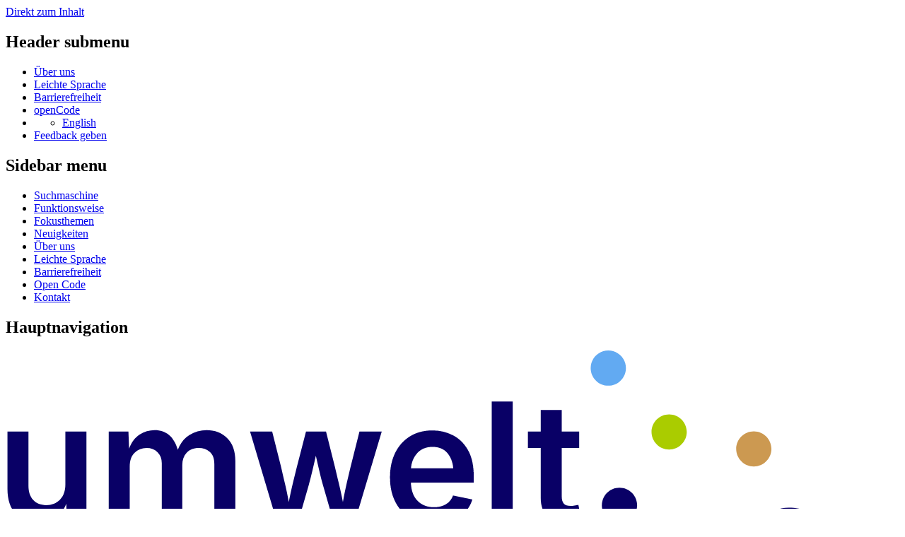

--- FILE ---
content_type: text/html; charset=UTF-8
request_url: https://umwelt.info/de/artikel/ueber-das-portal-umweltinfo
body_size: 39834
content:
<!DOCTYPE html>
<html lang="de" dir="ltr" prefix="og: https://ogp.me/ns#">
  <head>
    <meta charset="utf-8" />
<link rel="canonical" href="https://umwelt.info/de/artikel/ueber-das-portal-umweltinfo" />
<link rel="image_src" href="https://umwelt.info/sites/default/files/2024-10/IH0pzTUwsNEuOcU0-7Q2Lg.jpeg" />
<meta property="og:site_name" content="umwelt.info" />
<meta property="og:url" content="https://umwelt.info/de/artikel/ueber-das-portal-umweltinfo" />
<meta property="og:title" content="Über das Portal umwelt.info" />
<meta property="og:image" content="https://umwelt.info/sites/default/files/2024-10/IH0pzTUwsNEuOcU0-7Q2Lg.jpeg" />
<meta property="og:image:secure_url" content="https://umwelt.info/sites/default/files/2024-10/IH0pzTUwsNEuOcU0-7Q2Lg.jpeg" />
<meta name="twitter:card" content="summary" />
<meta name="twitter:title" content="Über das Portal umwelt.info" />
<meta name="twitter:image" content="https://umwelt.info/sites/default/files/2024-10/IH0pzTUwsNEuOcU0-7Q2Lg.jpeg" />
<meta name="Generator" content="Drupal 10 (https://www.drupal.org)" />
<meta name="MobileOptimized" content="width" />
<meta name="HandheldFriendly" content="true" />
<meta name="viewport" content="width=device-width, initial-scale=1.0" />
<link rel="icon" href="/themes/custom/umweltinfo/favicon.ico" type="image/vnd.microsoft.icon" />
<link rel="alternate" hreflang="de" href="https://umwelt.info/de/artikel/ueber-das-portal-umweltinfo" />
<link rel="alternate" hreflang="en" href="https://umwelt.info/en/article/about-umwelt-info" />

    <title>Über das Portal umwelt.info</title>
    <link rel="stylesheet" media="all" href="/sites/default/files/css/css_mKBy_gYxmlRuYpUenQM70LPNCoYdDG_1p2SjFd0ap0I.css?delta=0&amp;language=de&amp;theme=umweltinfo&amp;include=[base64]" />
<link rel="stylesheet" media="all" href="/sites/default/files/css/css_rtUIwMBNtFHJcI-bOqaVK0eL2Go5CNbF9yAsZ_ni8dg.css?delta=1&amp;language=de&amp;theme=umweltinfo&amp;include=[base64]" />

    
    <link rel="apple-touch-icon" sizes="180x180" href="/themes/custom/umweltinfo/icons/apple-touch-icon.png">
<link rel="icon" type="image/png" sizes="192x192" href="/themes/custom/umweltinfo/icons/android-chrome-192x192.png">
<link rel="icon" type="image/png" sizes="512x512" href="/themes/custom/umweltinfo/icons/android-chrome-512x512.png">
<link rel="icon" type="image/png" sizes="32x32" href="/themes/custom/umweltinfo/favicon-32x32.png">
<link rel="icon" type="image/png" sizes="16x16" href="/themes/custom/umweltinfo/favicon-16x16.png">
<link rel="manifest" href="/themes/custom/umweltinfo/icons/manifest.json">
<meta name="msapplication-TileColor" content="#da532c">
<meta name="msapplication-TileImage" content="/themes/custom/umweltinfo/icons/mstile-150x150.png">
<meta name="theme-color" content="#da532c">
    <link rel="me" href="https://social.bund.de/@umwelt_info">
<meta property="og:title" content="Über das Portal umwelt.info" />


    <meta property="og:description" content="Unser Portal umwelt.info dient als Schaufenster in die deutsche Umweltinformationslandschaft. Die Suchmaschine ist erste Anlaufstelle für Fragen im Umwelt- und Naturschutzbereich in Deutschland." />
  </head>
  <body class="path-node page-node-type-article">
        <a href="#main-content" class="visually-hidden focusable skip-link">
      Direkt zum Inhalt
    </a>
    
      <div class="dialog-off-canvas-main-canvas" data-off-canvas-main-canvas>
    <div class="layout-container">
  <div class="page-border"></div>
  <header role="banner">
    
      <div class="region region-header">
    <nav role="navigation" aria-labelledby="block-umweltinfo-headersubmenu-menu" id="block-umweltinfo-headersubmenu" class="block block-menu navigation menu--header-submenu">
            
  <h2 class="visually-hidden" id="block-umweltinfo-headersubmenu-menu">Header submenu</h2>
  

        
  <ul class="menu header-submenu-menu">
                  <li class="menu-item">
          <a href="/de/artikel/ueber-das-portal-umweltinfo" data-drupal-link-system-path="node/27" class="is-active" aria-current="page">Über uns</a>
                  </li>
                        <li class="menu-item">
          <a href="/de/leichte-sprache"><i class="feather icon-book-open"></i> Leichte Sprache</a>
                  </li>
                        <li class="menu-item">
          <a href="/de/barrierefreiheit" data-drupal-link-system-path="node/35">Barrierefreiheit</a>
                  </li>
                        <li class="menu-item">
          <a href="https://gitlab.opencode.de/umwelt-info" target="_blank">openCode</a>
                  </li>
                        <li class="menu-item menu-language-item"><ul class="language-switcher-language-url"><li hreflang="en" data-drupal-link-system-path="node/27" class="en"><a href="/en/article/about-umwelt-info" class="language-link" hreflang="en" data-drupal-link-system-path="node/27">English</a></li></ul></li>
                        <li class="menu-item">
          <a href="/de/feedback-geben" data-drupal-link-system-path="node/2647">Feedback geben</a>
                  </li>
            </ul>

  </nav>
<nav role="navigation" aria-labelledby="block-umweltinfo-sidebarmenu-menu" id="block-umweltinfo-sidebarmenu" class="block block-menu navigation menu--sidebar-menu">
            
  <h2 class="visually-hidden" id="block-umweltinfo-sidebarmenu-menu">Sidebar menu</h2>
  

  <div class="sidebar-menu-close-trigger" tabindex="0"></div>

        
              <ul class="menu">
                    <li class="menu-item">
        <a href="/de/suche" tabindex="0" data-drupal-link-system-path="node/22">Suchmaschine</a>
              </li>
                <li class="menu-item">
        <a href="/de/funktionsweise" tabindex="0" data-drupal-link-system-path="node/2886">Funktionsweise</a>
              </li>
                <li class="menu-item">
        <a href="/de/fokusthemen" tabindex="0" data-drupal-link-system-path="node/2885">Fokusthemen</a>
              </li>
                <li class="menu-item">
        <a href="/de/neuigkeiten" tabindex="0" data-drupal-link-system-path="node/2770">Neuigkeiten</a>
              </li>
                <li class="menu-item menu-item--active-trail">
        <a href="/de/artikel/ueber-das-portal-umweltinfo" tabindex="0" data-drupal-link-system-path="node/27" class="is-active" aria-current="page">Über uns</a>
              </li>
                <li class="menu-item">
        <a href="/de/leichte-sprache" tabindex="0" data-drupal-link-system-path="node/36">Leichte Sprache</a>
              </li>
                <li class="menu-item">
        <a href="/de/barrierefreiheit" tabindex="0" data-drupal-link-system-path="node/35">Barrierefreiheit</a>
              </li>
                <li class="menu-item">
        <a href="https://gitlab.opencode.de/umwelt-info" tabindex="0">Open Code</a>
              </li>
                <li class="menu-item">
        <a href="/de/kontakt" tabindex="0" data-drupal-link-system-path="node/7">Kontakt</a>
              </li>
        </ul>
  


  </nav>

  </div>

  </header>
        <div class="region region-sticky-menu">
    <nav role="navigation" aria-labelledby="block-umweltinfo-hauptnavigation-menu" id="block-umweltinfo-hauptnavigation" class="block block-menu navigation menu--main">
            
  <h2 class="visually-hidden" id="block-umweltinfo-hauptnavigation-menu">Hauptnavigation</h2>
  

        <div class="menu-container">
  <div class="menu-logo">
    <a href="/de" class="menu-logo-link">
      <img src="/themes/custom/umweltinfo/logo.svg" alt="Startseite" class="menu-logo" />
    </a>
  </div>


          <ul class="menu menu-level-0">

                <li class="menu-item">
                  <a href="/de/suche" data-drupal-link-system-path="node/22">Suchmaschine</a>
              </li>
                <li class="menu-item">
                  <a href="/de/funktionsweise" data-drupal-link-system-path="node/2886">Funktionsweise</a>
              </li>
                <li class="menu-item">
                  <a href="/de/fokusthemen" data-drupal-link-system-path="node/2885">Fokusthemen</a>
              </li>
                <li class="menu-item">
                  <a href="/de/neuigkeiten" data-drupal-link-system-path="node/2770">Neuigkeiten</a>
              </li>
        </ul>
  



  <div class="sidebar-menu-toggle" tabindex="0">
    <i class="feather icon-menu"></i>
  </div>
</div>
  </nav>

  </div>

  
  <main role="main">
    <a id="main-content" tabindex="-1"></a>
    <div class="layout-content">
        <div class="region region-content">
    <div data-drupal-messages-fallback class="hidden"></div>
<div id="block-umweltinfo-content" class="block block-system block-system-main-block">
  
    
      
<article data-history-node-id="27" class="node node--type-article node--promoted node--view-mode-full">
  <div class="node__content">
      <div class="layout layout--twocol-section layout--twocol-section--75-25">

          <div  class="layout__region layout__region--first">
        <div class="views-element-container block block-views block-views-blocknode-author-block-1">
  
    
      <div><div class="view view-node-author view-id-node_author view-display-id-block_1 js-view-dom-id-1ec39f7686d4915a6c8b242487a021663d545b2a1dae03f70518f6a9929be6ca">
  
    
      <div class="view-header">
      <div class="field__label">Autor / Autorin</div>
    </div>
      
      <div class="view-content">
          <div class="views-row"><div class="views-field views-field-user-picture"><div class="field-content">  <img loading="lazy" src="/sites/default/files/styles/user_image/public/pictures/2024-06/android-chrome-192x192_0.png?itok=Kt01fNKb" width="50" height="50" alt="" class="image-style-user-image" />


</div></div><div class="views-field views-field-nothing"><span class="field-content"><div class="author-info-wrapper">
<div class="author-name">Webredaktion umwelt.info</div>
<div class="author-institution">Nationales Zentrum für Umwelt- und Naturschutzinformationen / Umweltbundesamt</div>
</div></span></div></div>

    </div>
  
          </div>
</div>

  </div>
<div class="block block-layout-builder block-node-article-changed">
  
    
      
            <div class="field__label">zuletzt aktualisiert am:</div>
      <div class="field field--name-changed field--type-changed field--label-hidden field__item"><time datetime="2025-09-30T13:21:07+02:00" title="Dienstag, 30. September 2025 - 13:21" class="datetime">30.09.2025</time>
</div>
      
  </div>
<div class="block block-layout-builder block-field-blocknodearticletitle">
  
    
      <span class="field field--name-title field--type-string field--label-hidden"><h1>Über das Portal umwelt.info</h1>
</span>

  </div>
<div class="block block-layout-builder block-field-blocknodearticlefield-content">
  
    
      
      <div class="field field--name-field-content field--type-entity-reference-revisions field--label-hidden field__items">
              <div class="field__item">  <div class="paragraph paragraph--type--text paragraph--view-mode--default">
          
            <div class="clearfix text-formatted field field--name-field-text field--type-text-long field--label-hidden field__item"><p>umwelt.info ist die erste Anlaufstelle für das öffentlich verfügbare Wissen mit Umwelt- und Naturschutzbezug aus Deutschland. Dieses Wissen wird durch beschreibende Informationen – sogenannte Metadaten – standardisiert abgebildet und über eine Suche erschlossen. Die Metadaten sind auf Qualität, Aktualität sowie Vollständigkeit geprüft und anhand eines Qualitätsmaßes untereinander vergleichbar. Ebenso wird das abgebildete bundesweite Wissensangebot im Umwelt- und Naturschutzbereich in Form redaktioneller Beiträge themenbezogen aufbereitet und dargestellt.</p></div>
      
      </div>
</div>
              <div class="field__item">  <div class="paragraph paragraph--type--info-box paragraph--view-mode--default">
          
            <div class="field field--name-field-box-title field--type-string-long field--label-hidden field__item">umwelt.info – entwickelt vom Nationalen Zentrum für Umwelt- und Naturschutzinformationen</div>
      
            <div class="field field--name-field-box-text field--type-string-long field--label-hidden field__item">Das Zentrum als Standort des Umweltbundesamtes in Merseburg ist seit Januar 2023 offiziell tätig und hat neben der Leitung bereits 17 Mitarbeitende in den Schwerpunktbereichen Datenwissenschaft, IT-Betrieb, Governance, Webredaktion und Öffentlichkeitsarbeit, die aktiv an umwelt.info mitwirken.</div>
      
            <div class="field field--name-field-link field--type-link field--label-hidden field__item"><a href="/de/artikel/ueber-uns">zum Artikel über das Zentrum</a></div>
      
      </div>
</div>
              <div class="field__item">  <div class="paragraph paragraph--type--text paragraph--view-mode--default">
          
            <div class="clearfix text-formatted field field--name-field-text field--type-text-long field--label-hidden field__item"><h2>Die erste Version von umwelt.info</h2><p>Mit der aktuellen Version des Portals finalisieren wir die vorherigen Entwicklungsphasen und sind seit Februar 2025 im Regelbetrieb.</p><p>Wir bieten den Nutzenden weiterhin zwei Kernfunktionen. Zum einen eine zentralisierte Suche über bundesweit öffentlich verfügbares Wissen mit Umwelt- und Naturschutzbezug. Zum anderen bekommen Nutzende einen ersten Einblick in die redaktionelle Arbeit.&nbsp;</p><h3>Suche im Metadatenindex von Daten aus dem Umwelt- und Naturschutzbereich</h3><p>Kartenanwendungen, Messdaten, Forschungsergebnisse, Bildungsmaterialien oder Steckbriefe zu Förderprogrammen sind Beispiele der Wissensangebote, die mit einem Bezug zu Umwelt- und Naturschutz für das Portal relevant sind. Für Nutzende ist nicht nur der Inhalt selbst von Interesse, sondern zum Beispiel auch woher dieser kommt, oder ob dieser frei verfügbar und uneingeschränkt weiterverwendbar ist. Das Portal umwelt.info konzentriert sich dabei darauf, Umweltwissen in Form von Daten und Informationen auffindbar und verfügbar zu machen. Dazu werden umfassende ⁠Metadaten⁠ - wie Titel, Beschreibung, Lizenztypen, Orts- und Zeitangaben, sowie Links zu Primärquellen – gebündelt und über die Suchfunktion erreichbar gemacht.</p><p>Um eine schnelle Einschätzung zur Nachnutzbarkeit von den abgebildeten Inhalten zu ermöglichen, werden Qualititätsindikatoren basierend auf den FAIR-Prinzipien „Findable, Accessible, Interoperable and Reusable“ (<a href="https://www.go-fair.org/fair-principles/">FAIR Principles auf go-fair.org</a>) berechnet.</p><h3>Redaktionelle Inhalte zur Datenverfügbarkeit im Umwelt- und Naturschutzbereich</h3><p>Das Redaktionsteam beleuchtet mit vielfältigen Artikeln einzelne Themen zur bundesweiten Umweltinformationslandschaft. Wir wollen die Angebote der Datenhaltenden Stellen hervorheben, wichtige Quellen und Wissensangebote für bedarfsorientierte Fragestellungen von Nutzenden bündeln, Daten- und Informationsverfügbarkeit visualisieren und generell zum Stöbern in unserem Wissensangebot einladen.</p><p>Die <a href="https://umwelt.info/de/redaktionelle-beitraege">ersten verfügbaren Beiträge</a> informieren über das Zentrum und umwelt.info sowie über Aspekte der Daten- und Informationsverfügbarkeit für den Themenbereich Wasser.</p><p>Für den Themenschwerpunkt Wasser haben wir eine Karte erstellt, die <a href="https://umwelt.info/de/artikel/karte_grundwasser">Grundwassermessstellen in Deutschland</a> gebündelt darstellt. Die primären Informations- und Datenangebote sind über einen Link direkt erreichbar. Weiterhin lässt sich der gesamte Metadatensatz im GeoJSON-Format direkt herunterladen. Für Forschende ist das im Sinne der Weiterverwendung und Verschneidung mit eigenen Datensätzen hilfreich, um wissenschaftliche Fragestellungen zum Beispiel zu Dürre in Deutschland zu untersuchen.</p><h2>Wie verwende ich umwelt.info</h2><p>Wenn Sie Hilfe zur Nutzung der Metadatensuche benötigen, verweisen wir gerne auf unseren <a href="https://umwelt.info/de/artikel/ueber-die-suche-bei-umweltinfo">Artikel zu diesem Thema</a>.</p><p>Wenn Sie selber Ihre Daten oder Informationsangebote aus dem Umwelt- und Naturschutzbereich in unserem Metadatenindex wiederfinden wollen, haben wir für Sie einen Artikel <a href="https://umwelt.info/de/artikel/ueber-die-anbindung-von-daten">über die Anbindung von Daten erstellt</a>.</p></div>
      
      </div>
</div>
              <div class="field__item">  <div class="paragraph paragraph--type--image-video paragraph--view-mode--default">
          
            <div class="field field--name-field-image-video field--type-entity-reference field--label-hidden field__item"><article class="media media--type-image media--view-mode-pt-image-video">
  
      
            <div class="field field--name-field-media-image field--type-image field--label-hidden field__item">
<a href="/sites/default/files/2024-10/IH0pzTUwsNEuOcU0-7Q2Lg.jpeg" aria-label="{&quot;alt&quot;:&quot;Anbau auf Feldern&quot;}" role="button"  title="Foto: Tim Hufner, unsplash.com" data-colorbox-gallery="gallery-image-21-EWOHD1eCjXA" class="colorbox" aria-controls="colorbox-Za5usWwPGtU" data-cbox-img-attrs="{&quot;alt&quot;:&quot;Anbau auf Feldern&quot;}"><img id="colorbox-Za5usWwPGtU" src="/sites/default/files/styles/pt_image_video/public/2024-10/IH0pzTUwsNEuOcU0-7Q2Lg.jpeg?itok=VWpfdTdK" width="840" height="360" alt="Anbau auf Feldern" loading="lazy" class="image-style-pt-image-video" />

</a>
</div>
      
            <div class="field field--name-field-caption field--type-string field--label-hidden field__item">Foto: Tim Hufner, unsplash.com</div>
      
  </article>
</div>
      
      </div>
</div>
              <div class="field__item">  <div class="paragraph paragraph--type--text paragraph--view-mode--default">
          
            <div class="clearfix text-formatted field field--name-field-text field--type-text-long field--label-hidden field__item"><h3>An welche Zielgruppen richtet sich das Portal?</h3><p>Das breit gefächerte umwelt.info-Angebot wendet sich an verschiedene Zielgruppen: die Zivilbevölkerung, die Wissenschaft, den Bildungssektor, die Verwaltung, die Wirtschaft und die Industrie. Viele Umweltdaten und -informationen finden sich in Fachdatenbanken, deren Bedienung zum Teil komplex und vielfach auf beruflich motivierte Adressatenkreise sowie auf Fachexpertise ausgelegt sind. Für interessierte Privatpersonen sind diese Inhalte theoretisch frei zugänglich, in der Praxis – insbesondere durch die zahlreichen und vielfältigen Angebote – jedoch nicht leicht auffindbar. Daraus ergibt sich unser Anspruch, allen interessierten Nutzenden verständlich aufbereitetes Wissen zur datengetriebenen Beantwortung Ihrer Fragen zu Umwelt- und Naturschutzthemen zu liefern.</p><p>Ebenso profitieren Forschende, Verwaltungsmitarbeitende oder Personen aus zivilgesellschaftlichen Organisationen vom neuen zentralen Zugriffspunkt, um Umwelt- und Naturschutzwissen zu finden und weiterzuverwenden. Darüber hinaus bieten wir Lernenden und Lehrenden ein Angebot zur Umweltbildung: Mit redaktionellen Formaten, wie Artikeln, Infografiken, Podcasts oder kuratierten Suchergebnissen wird hier Informationsmaterial an die Hand gegeben.</p><p>Von einer besseren Bereitstellung, Aufbereitung, Verknüpfung und Auswertung von Umweltdaten sollen Politik, Verwaltung und Unternehmen langfristig profitieren. Die gebündelte Datenübersicht bildet auch potenziell eine Grundlage zur Weiterverwendung in unternehmerischen Angeboten und Geschäftsmodellen. Über standardisierte Schnittstellen sollen Metadaten abgerufen werden. Zum Beispiel könnten Nutzende verlinkte Daten für die Steuerung umwelttechnischer Infrastrukturen verwenden. Schließlich könnten dann diese vernetzten Systeme zurück in die Umweltdatenbanken eingespeist werden.</p><h2>Aktueller Stand des Projektes</h2><p>Die konzeptionelle Phase wurde im Sommer 2023 mit der Veröffentlichung des <a href="https://www.umweltbundesamt.de/publikationen/umsetzungskonzept-umweltinfo-ein-nutzer">Umsetzungskonzepts</a> abgeschlossen. Die davor erarbeitete <a href="https://www.umweltbundesamt.de/publikationen/umwelt-naturschutzinformationssystem-unis-d">Machbarkeitsstudie</a> erhob den rechtlichen, technischen und organisatorischen Ist-Zustand und analysierte die Zielgruppen mit ihren individuellen Bedarfen.</p><p>Das Portal umwelt.info wurde im Januar 2023 als Leuchtturmprojekt der Digitalstrategie Deutschland ausgewählt (siehe: <a href="https://www.digitalstrategie-deutschland.de/umwelt-info/">Das Portal umwelt.info in der Digitalstrategie Deutschland</a>). Vertreter*innen des <a href="https://www.digitalstrategie-deutschland.de/beirat/">Beirats</a>, bestehend aus Fachleuten der Wirtschaft, Wissenschaft und Zivilgesellschaft, unterstützen uns beratend. Um schon frühzeitig eine wirkungsorientierte Entwicklung des Portals sicherzustellen, begleitet uns die Agora Digitale Transformation im Rahmen des Forschungsvorhabens <a href="https://www.agoradigital.de/projekte/e-valuate">E-Valuate</a> noch bis Ende 2025.</p><p>Ein erster praktischer Schritt für das Web-Portal umwelt.info war im Jahr 2023 die prototypische Umsetzung einer Metadatensuche. Dieses Open-Source-Projekt ist auf&nbsp;<a href="https://gitlab.opencode.de/umwelt-info/">OpenCode</a>&nbsp;öffentlich einsehbar. Dabei wurde auch ein für Datenhaltende aufwandsarmer Kurationsprozess mit ersten datenhaltenden Einrichtungen erprobt und für die nächsten Umsetzungsschritte etabliert. Bis Juni 2024 wurden 108 Informations- und Datenquellen in den Suchindex integriert.&nbsp;</p><p>Der Launch des sogenannten Minimum Viable Product hat uns durch zahlreiche Feedbacks von ersten Nutzenden die Optimierung des Portals ermöglicht. Ende Januar 2025 starten wir mit einem feierlichen Launch in den Regelbetrieb und damit verbunden auch in weitere Entwicklungsschritte (z.B. für Linked Open Data, KI &amp; maschinelles Lernen sowie für die Entwicklung weiterer Informations- und Datenangebote).</p></div>
      
      </div>
</div>
              <div class="field__item">  <div class="paragraph paragraph--type--image-video paragraph--view-mode--default">
          
            <div class="field field--name-field-image-video field--type-entity-reference field--label-hidden field__item"><article class="media media--type-image media--view-mode-pt-image-video">
  
      
            <div class="field field--name-field-media-image field--type-image field--label-hidden field__item">
<a href="/sites/default/files/2025-09/Zeitstrahl%20Entwicklung%20umwelt.info_.png" aria-label="{&quot;title&quot;:&quot;Grafik Zeitstrahl Entwicklung des Portals umwelt.info&quot;,&quot;alt&quot;:&quot;Entwicklungsverlauf des Portals umwelt.info&quot;}" role="button"  title="Zeitplan zum Aufbau des Portals umwelt.info | Erstellt: Umweltbundesamt, Webredaktion umwelt.info" data-colorbox-gallery="gallery-image-151-EWOHD1eCjXA" class="colorbox" aria-controls="colorbox-uufhVUWYUj8" data-cbox-img-attrs="{&quot;title&quot;:&quot;Grafik Zeitstrahl Entwicklung des Portals umwelt.info&quot;,&quot;alt&quot;:&quot;Entwicklungsverlauf des Portals umwelt.info&quot;}"><img id="colorbox-uufhVUWYUj8" src="/sites/default/files/styles/pt_image_video/public/2025-09/Zeitstrahl%20Entwicklung%20umwelt.info_.png?itok=8sdIYS5h" width="840" height="360" alt="Entwicklungsverlauf des Portals umwelt.info" title="Grafik Zeitstrahl Entwicklung des Portals umwelt.info" loading="lazy" class="image-style-pt-image-video" />

</a>
</div>
      
            <div class="field field--name-field-caption field--type-string field--label-hidden field__item">Zeitplan zum Aufbau des Portals umwelt.info | Erstellt: Umweltbundesamt, Webredaktion umwelt.info</div>
      
  </article>
</div>
      
      </div>
</div>
              <div class="field__item">  <div class="paragraph paragraph--type--text paragraph--view-mode--default">
          
            <div class="clearfix text-formatted field field--name-field-text field--type-text-long field--label-hidden field__item"><h2>Feedback zur aktuellen Version erwünscht!</h2><p>Aufbauend auf der ersten öffentlich verfügbaren Minimalumsetzung (seit Juni 2024) bieten wir nun eine vollumfängliche Basisumsetzung mit erweitertem Such- und Redaktionsangebot.</p><p>Wir bitten Sie weiterhin um Rückmeldung zu unserem Portal, um dieses nach Ihren Bedarfen weiter entwickeln zu können. Nutzen Sie dazu gerne unser <a href="/de/kontakt">Kontaktformular</a>.</p></div>
      
      </div>
</div>
              <div class="field__item">  <div class="paragraph paragraph--type--info-box paragraph--view-mode--default">
          
            <div class="field field--name-field-box-title field--type-string-long field--label-hidden field__item">Einblick in die Code-Schmiede?</div>
      
            <div class="field field--name-field-box-text field--type-string-long field--label-hidden field__item">Die Portalentwicklung findet als Open-Source-Projekt statt und ist unter https://gitlab.opencode.de/umwelt-info öffentlich einsehbar. Alle Interessierten sind eingeladen, sich auch auf diesem Weg in das Vorhaben einzubringen.</div>
      
            <div class="field field--name-field-link field--type-link field--label-hidden field__item"><a href="https://gitlab.opencode.de/umwelt-info">umwelt.info auf OpenCode.de</a></div>
      
      </div>
</div>
          </div>
  
  </div>
<div class="block block-umweltinfo-statistics block-rating-block">
  
      <h2>Wie hat Ihnen der Beitrag gefallen?</h2>
    
      <div class="rating-block__container">
      <div tabindex="0" data-value="1" class="rating-block_star full"></div>
      <div tabindex="0" data-value="2" class="rating-block_star full"></div>
      <div tabindex="0" data-value="3" class="rating-block_star full"></div>
      <div tabindex="0" data-value="4" class="rating-block_star"></div>
      <div tabindex="0" data-value="5" class="rating-block_star"></div>
  </div>

  </div>
<div class="block block-config-pages block-config-pages-block">
  
    
      <div class="config_pages config_pages--type--feeback-form config_pages--view-mode--full config_pages--feeback-form--full">
  
            <div class="clearfix text-formatted field field--name-field-modal-link field--type-text-long field--label-hidden field__item"><div><a class="webform-dialog webform-dialog-wide button" href="/de/form/article-feedback?source_entity_type=node&amp;source_entity_id=27">Schreiben Sie uns!</a></div></div>
      
</div>

  </div>
<div class="block block-layout-builder block-extra-field-blocknodearticlecontent-moderation-control">
  
    
      
  </div>

      </div>
    
          <div  class="layout__region layout__region--second">
        <div class="views-element-container block block-views block-views-blockarticle-info-box-sidebar-info-block">
  
    
      <div><div class="view view-article-info-box view-id-article_info_box view-display-id-sidebar_info_block js-view-dom-id-910fa7130b492c38a0e7803a0e3e007b774a494650db4fab6f2392d74fdc767f">
  
    
      
      <div class="view-content">
          <div class="views-row"><div class="views-field views-field-created"><span class="field-content"><div class="info-box">
<div class="modal-trigger">Info</div>
<div class="info-modal">
<div class="modal-close-trigger"></div>
<h3>Info</h3>
<div class="date">veröffentlicht am:  <time datetime="2024-06-02T23:16:14+02:00" title="2.  Juni  2024" class="datetime">2.  Juni  2024</time>
</div> 
<div class="view-count">Ansichten: 2474 (6% mobil)</div>
<div id="statistics" data-value="{&quot;view_duration&quot;:{&quot;ten_seconds&quot;:2474,&quot;one_minute&quot;:1609,&quot;five_minutes&quot;:1086},&quot;mobile_accesses&quot;:149,&quot;accesses_over_time&quot;:[[&quot;2025-03-30&quot;,1307],[&quot;2025-04-27&quot;,1387],[&quot;2025-05-25&quot;,1452],[&quot;2025-06-29&quot;,1560],[&quot;2025-07-27&quot;,1736],[&quot;2025-08-31&quot;,1886],[&quot;2025-09-28&quot;,2010],[&quot;2025-10-19&quot;,2121],[&quot;2025-10-26&quot;,2154],[&quot;2025-11-02&quot;,2197],[&quot;2025-11-09&quot;,2240],[&quot;2025-11-16&quot;,2270],[&quot;2025-11-23&quot;,2288],[&quot;2025-11-30&quot;,2313],[&quot;2025-12-07&quot;,2346],[&quot;2025-12-14&quot;,2378],[&quot;2025-12-21&quot;,2409],[&quot;2025-12-28&quot;,2412],[&quot;2026-01-04&quot;,2418],[&quot;2026-01-11&quot;,2443],[&quot;2026-01-12&quot;,2446],[&quot;2026-01-13&quot;,2449],[&quot;2026-01-14&quot;,2455],[&quot;2026-01-15&quot;,2463],[&quot;2026-01-16&quot;,2471],[&quot;2026-01-17&quot;,2474],[&quot;2026-01-18&quot;,2474]],&quot;scroll_depth&quot;:{&quot;ten_percent&quot;:1899,&quot;fifty_percent&quot;:1369,&quot;seventyfive_percent&quot;:1129},&quot;rating&quot;:{&quot;stars&quot;:[1,3,4,3,10]}}"></div>
</div>
</div></span></div></div>

    </div>
  
          </div>
</div>

  </div>
<div class="block block-umweltinfo-authors block-umweltinfo-authors-block">
  
    
      <div class="authors-block">
  <div class="authors-block__label">Autor / Autorin</div>
  <div class="authors-block__list">
          <div class="author-item">
        <div class="author-item__image">
          <img src="https://umwelt.info/sites/default/files/pictures/2024-06/android-chrome-192x192_0.png"
               alt="Webredaktion umwelt.info"
               width="50px"
               height="50px"
               class="author-item__picture"
               loading="lazy">
        </div>
        <div class="author-item__info">
          <div class="author-item__name">
            Webredaktion umwelt.info
          </div>
                      <div class="author-item__institution">Nationales Zentrum für Umwelt- und Naturschutzinformationen / Umweltbundesamt</div>
                  </div>
      </div>
      </div>
</div>

  </div>
<div class="views-element-container block block-views block-views-blockrelated-articles-related-articles-sidebar">
  
      <div class="field__label">Ähnliche Beiträge</div>
    
      <div><div class="view view-related-articles view-id-related_articles view-display-id-related_articles_sidebar js-view-dom-id-556c4d569bfd93e522d5916daead266a7a575026249e582296939909bfd40e43">
  
    
      
      <div class="view-content">
          <div class="views-row"><div class="views-field views-field-title"><span class="field-content"><a href="/de/artikel/ueber-uns" hreflang="de">Über das Nationale Zentrum für Umwelt- und Naturschutzinformationen</a></span></div></div>

    </div>
  
          </div>
</div>

  </div>

      </div>
    
  </div>
  <div class="layout layout--onecol">
    <div  class="layout__region layout__region--content">
      <div class="views-element-container block block-views block-views-blockrelated-articles-related-articles-bottom">
  
      <h2>Ähnliche Beiträge</h2>
    
      <div><div class="view view-related-articles view-id-related_articles view-display-id-related_articles_bottom js-view-dom-id-4dd28fdab7b4a6220e01069855ee3753ccfe8b39682ec0db8d4bb23f896d2b20">
  
    
      
      <div class="view-content">
          <div class="views-row"><div class="views-field views-field-view-node"><span class="field-content"><div class="article-teaser"><a href="https://umwelt.info/de/artikel/ueber-uns ">
<div class="image"><article class="media media--type-image media--view-mode-ct-artikel-teaser">
  
      
            <div class="field field--name-field-media-image field--type-image field--label-hidden field__item">  <img loading="lazy" src="/sites/default/files/styles/ct_article_teaser_image/public/2024-06/Au%C3%9Fenansicht2.jpg?h=d86c711f&amp;itok=eZpxVPAZ" width="305" height="200" alt="Das Umweltbundesamt am Standort Merseburg / Foto: Clara Baier, Umweltbundesamt" title="Das Umweltbundesamt am Standort Merseburg / Foto: Clara Baier, Umweltbundesamt" class="image-style-ct-article-teaser-image" />


</div>
      
  </article>
</div> 
<div class="created"><time datetime="2024-06-02T23:15:24+02:00" title="Sonntag, 2. Juni 2024 - 23:15" class="datetime">02.06.2024</time>
</div> 
<div class="title"><h3>Über das Nationale Zentrum für Umwelt- und Naturschutzinformationen</h3></div>
<div class="teaser-text"><p>Das Nationale Zentrum für Umwelt- und Naturschutzinformationen ist ein neuer Standort des Umweltbundesamtes in Merseburg. Inhaltlich ist das Zentrum mit Aufbau und Betrieb des Daten- und Informationsportals umwelt.info betraut, das als Suchmaschine für Umwelt- und Naturschutzwissen die erste Anlaufstelle für solche Fragen in Deutschland werden soll.</p>
 </div>
</a>
</div></span></div></div>

    </div>
  
          </div>
</div>

  </div>

    </div>
  </div>

  </div>
</article>

  </div>

  </div>

    </div>
  </main>

      <footer role="contentinfo">
        <div class="region region-footer">
    <div id="block-umweltinfo-footer-infoblock" class="block block-config-pages block-config-pages-block">
  
    
      <div class="config_pages config_pages--type--footer-content config_pages--view-mode--full config_pages--footer-content--full">
  
            <div class="clearfix text-formatted field field--name-field-footer-text field--type-text-long field--label-hidden field__item"><p>Nationales Zentrum für Umwelt- und Naturschutzinformationen<br>&nbsp;</p><p>Außenstelle Umweltbundesamt<br>Gotthardstraße 34/37<br>06217 Merseburg&nbsp;<br>Deutschland</p></div>
      
      <div class="field field--name-field-logos field--type-entity-reference field--label-hidden field__items">
              <div class="field__item"><article class="media media--type-image media--view-mode-footer-linked">
  
      
            <div class="field field--name-field-media-image field--type-image field--label-hidden field__item">  <a href="https://umwelt.info/de/artikel/ueber-das-portal-umweltinfo"><img loading="lazy" src="/sites/default/files/styles/footer_linked/public/2024-06/umwelt-info-logo-rgb_0.png?itok=Tq4N6nyO" width="128" height="50" alt="Das ist das umwelt.info-Logo." title="Logo des Portals umwelt.info" class="image-style-footer-linked"></a>


</div>
      
  </article>
</div>
              <div class="field__item"><article class="media media--type-image media--view-mode-footer-linked">
  
      
            <div class="field field--name-field-media-image field--type-image field--label-hidden field__item">  <a href="https://umwelt.info/de/artikel/ueber-uns"><img loading="lazy" src="/sites/default/files/styles/footer_linked/public/2024-06/nationales-zentrum-fuer-umwelt-und-naturschutzinformationen-logo-rgb.png?itok=aqaIrkIg" width="172" height="50" alt="" class="image-style-footer-linked"></a>


</div>
      
  </article>
</div>
              <div class="field__item"><article class="media media--type-image media--view-mode-footer-linked">
  
      
            <div class="field field--name-field-media-image field--type-image field--label-hidden field__item">  <a href="https://www.umweltbundesamt.de"><img loading="lazy" src="/sites/default/files/styles/footer_linked/public/2024-06/logo.png?itok=KymUDeOb" width="99" height="50" alt="Das ist das Logo des Umweltbundesamts" title="Logo Umwelbundesamt" class="image-style-footer-linked"></a>


</div>
      
  </article>
</div>
          </div>
  
</div>

  </div>
<nav role="navigation" aria-labelledby="block-umweltinfo-footer-menu-menu" id="block-umweltinfo-footer-menu" class="block block-menu navigation menu--footer">
            
  <h2 class="visually-hidden" id="block-umweltinfo-footer-menu-menu">Fußzeile</h2>
  

        
              <ul class="menu">
                    <li class="menu-item">
        <a href="/de/impressum" data-drupal-link-system-path="node/24">Impressum</a>
              </li>
                <li class="menu-item">
        <a href="/de/datenschutz" data-drupal-link-system-path="node/8">Datenschutz</a>
              </li>
                <li class="menu-item">
        <a href="/de/inhaltsverzeichnis" data-drupal-link-system-path="node/21">Sitemap</a>
              </li>
                <li class="menu-item">
        <a href="/de/pressebereich">Presse</a>
              </li>
                <li class="menu-item">
        <a href="/de/kontakt" data-drupal-link-system-path="node/7">Kontakt</a>
              </li>
        </ul>
  


  </nav>

  </div>

    </footer>
  
</div>
  </div>

    
    <script type="application/json" data-drupal-selector="drupal-settings-json">{"path":{"baseUrl":"\/","pathPrefix":"de\/","currentPath":"node\/27","currentPathIsAdmin":false,"isFront":false,"currentLanguage":"de"},"pluralDelimiter":"\u0003","suppressDeprecationErrors":true,"ajaxPageState":{"libraries":"[base64]","theme":"umweltinfo","theme_token":null},"ajaxTrustedUrl":[],"webform":{"dialog":{"options":{"narrow":{"title":"Schmal","width":600},"normal":{"title":"Normal","width":800},"wide":{"title":"Breit","width":1000}},"entity_type":"node","entity_id":"27"}},"data":{"extlink":{"extTarget":true,"extTargetAppendNewWindowDisplay":false,"extTargetAppendNewWindowLabel":"(opens in a new window)","extTargetNoOverride":false,"extNofollow":false,"extTitleNoOverride":false,"extNoreferrer":true,"extFollowNoOverride":false,"extClass":"0","extLabel":"(Link ist extern)","extImgClass":false,"extSubdomains":true,"extExclude":"","extInclude":"","extCssExclude":"","extCssInclude":"","extCssExplicit":"","extAlert":false,"extAlertText":"Dieser Link f\u00fchrt Sie zu einer externen Website. Wir sind nicht f\u00fcr deren Inhalte verantwortlich.","extHideIcons":false,"mailtoClass":"0","telClass":"tel","mailtoLabel":"(Link sendet E-Mail)","telLabel":"(link is a phone number)","extUseFontAwesome":false,"extIconPlacement":"append","extPreventOrphan":false,"extFaLinkClasses":"fa fa-external-link","extFaMailtoClasses":"fa fa-envelope-o","extAdditionalLinkClasses":"","extAdditionalMailtoClasses":"","extAdditionalTelClasses":"","extFaTelClasses":"fa fa-phone","allowedDomains":null,"extExcludeNoreferrer":""}},"colorbox":{"transition":"elastic","speed":350,"opacity":0.85,"slideshow":false,"slideshowAuto":true,"slideshowSpeed":2500,"slideshowStart":"Slideshow starten","slideshowStop":"Slideshow anhalten","current":"{current} von {total}","previous":"\u00ab Zur\u00fcck","next":"Weiter \u00bb","close":"Schlie\u00dfen","overlayClose":true,"returnFocus":true,"maxWidth":"85%","maxHeight":"85%","initialWidth":"300","initialHeight":"250","fixed":true,"scrolling":true,"mobiledetect":true,"mobiledevicewidth":"480px"},"user":{"uid":0,"permissionsHash":"6c6508b16a2cb558dc4a72181895614a345e1841772bf70ebd3d27cdbf4e6e02"}}</script>
<script src="/sites/default/files/js/js_U1jc9S4wipT_S8ZQkblTCeBhZ8MS42gR8NGtzULkfp4.js?scope=footer&amp;delta=0&amp;language=de&amp;theme=umweltinfo&amp;include=eJxNiVsOhDAIAC9U5UimD3SJUAzQqLffn26yXzOTqcpqRR-oU9JPwEPr-VEWf3szFUz4BFM_odm4Mq8z05AbOajvCgdrybx4NbrC_87mkYM8qDoIZh-G6cayqwlMro0y6_EF4XE6gA"></script>
<script src="https://st.umwelt.info/measure.js"></script>
<script src="/sites/default/files/js/js_kOMXFAwxsdlGO-i8XMfWSwOjcdItjNwGPYcNGQaSDu8.js?scope=footer&amp;delta=2&amp;language=de&amp;theme=umweltinfo&amp;include=eJxNiVsOhDAIAC9U5UimD3SJUAzQqLffn26yXzOTqcpqRR-oU9JPwEPr-VEWf3szFUz4BFM_odm4Mq8z05AbOajvCgdrybx4NbrC_87mkYM8qDoIZh-G6cayqwlMro0y6_EF4XE6gA"></script>

  </body>


--- FILE ---
content_type: text/javascript; charset=utf8
request_url: https://st.umwelt.info/measure.js
body_size: 1185
content:
"use strict";

const path = window.location.pathname;

async function record_view_duration(duration) {
    await fetch(`https://st.umwelt.info/view_duration/${duration}${path}`, { method: "POST" });
}

setTimeout(() => record_view_duration("10s"), 10 * 1000);
setTimeout(() => record_view_duration("1m"), 60 * 1000);
setTimeout(() => record_view_duration("5m"), 300 * 1000);

async function record_scroll_depth(target_scroll_depth, handler, event) {
    const scroll_depth = 100 * window.scrollY / (document.documentElement.scrollHeight - document.documentElement.clientHeight);

    if (scroll_depth >= target_scroll_depth) {
        window.removeEventListener("scroll", handler);

        await fetch(`https://st.umwelt.info/scroll_depth/${target_scroll_depth}${path}`, { method: "POST" });
    }
}

let scrolled_ten_percent;
scrolled_ten_percent = (event) => record_scroll_depth(10, scrolled_ten_percent, event);
window.addEventListener("scroll", scrolled_ten_percent);

let scrolled_fifty_percent;
scrolled_fifty_percent = (event) => record_scroll_depth(50, scrolled_fifty_percent, event);
window.addEventListener("scroll", scrolled_fifty_percent);

let scrolled_seventyfive_percent;
scrolled_seventyfive_percent = (event) => record_scroll_depth(75, scrolled_seventyfive_percent, event);
window.addEventListener("scroll", scrolled_seventyfive_percent);


--- FILE ---
content_type: image/svg+xml
request_url: https://umwelt.info/themes/custom/umweltinfo/logo.svg
body_size: 2863
content:
<svg width="100%" height="100%" viewBox="0 0 281 110" version="1.1" xmlns="http://www.w3.org/2000/svg" xmlns:xlink="http://www.w3.org/1999/xlink" xml:space="preserve" xmlns:serif="http://www.serif.com/" style="fill-rule:evenodd;clip-rule:evenodd;stroke-linejoin:round;stroke-miterlimit:2;">
    <g>
        <g>
            <path d="M163.85,67.91C166.91,67.91 169.39,70.39 169.39,73.44C169.39,76.49 166.91,78.97 163.85,78.97C160.79,78.97 158.31,76.49 158.31,73.44C158.31,70.39 160.79,67.91 163.85,67.91ZM235.24,25.42C238.3,25.42 240.78,27.9 240.78,30.95C240.78,34 238.3,36.48 235.24,36.48C232.18,36.48 229.7,34 229.7,30.95C229.7,27.9 232.18,25.42 235.24,25.42Z" style="fill:rgb(204,153,81);fill-rule:nonzero;"/>
            <path d="M135.62,76.23C138.68,76.23 141.16,78.71 141.16,81.76C141.16,84.81 138.68,87.29 135.62,87.29C132.56,87.29 130.08,84.81 130.08,81.76C130.08,78.71 132.56,76.23 135.62,76.23ZM208.62,20.08C211.68,20.08 214.16,22.56 214.16,25.61C214.16,28.66 211.68,31.14 208.62,31.14C205.56,31.14 203.08,28.66 203.08,25.61C203.08,22.56 205.56,20.08 208.62,20.08Z" style="fill:rgb(170,204,0);fill-rule:nonzero;"/>
            <path d="M189.49,0C192.55,0 195.03,2.48 195.03,5.53C195.03,8.58 192.55,11.06 189.49,11.06C186.43,11.06 183.95,8.58 183.95,5.53C183.95,2.48 186.43,0 189.49,0ZM174.49,98.07C177.55,98.07 180.03,100.55 180.03,103.6C180.03,106.65 177.55,109.13 174.49,109.13C171.43,109.13 168.95,106.65 168.95,103.6C168.95,100.55 171.43,98.07 174.49,98.07Z" style="fill:rgb(98,170,242);fill-rule:nonzero;"/>
            <g transform="matrix(1,0,0,1,-1.56013,-0.956546)">
                <path d="M194.56,44.11C197.62,44.11 200.1,46.59 200.1,49.64C200.1,52.69 197.62,55.17 194.56,55.17C191.5,55.17 189.02,52.69 189.02,49.64C189.02,46.59 191.5,44.11 194.56,44.11Z" style="fill:rgb(9,0,102);fill-rule:nonzero;"/>
            </g>
        </g>
        <g transform="matrix(1,0,0,1,11.6036,23.6707)">
            <rect x="178.165" y="36.98" width="6.602" height="28.387" style="fill:rgb(9,0,102);fill-rule:nonzero;"/>
            <path d="M198.376,48.736L198.376,65.367L191.775,65.367L191.775,36.98L198.021,36.98L198.097,42.642C199.79,38.631 202.718,36.625 206.882,36.625C209.81,36.625 212.159,37.556 213.928,39.418C215.697,41.28 216.581,43.912 216.581,47.314L216.581,65.367L209.98,65.367L209.98,48.33C209.98,46.434 209.489,44.944 208.507,43.861C207.525,42.778 206.171,42.236 204.445,42.236C202.684,42.236 201.233,42.803 200.09,43.937C198.947,45.071 198.376,46.671 198.376,48.736Z" style="fill:rgb(9,0,102);fill-rule:nonzero;"/>
            <path d="M238.519,36.98L238.519,42.16L232.374,42.16L232.374,65.367L225.798,65.367L225.798,42.16L220.593,42.16L220.593,36.98L225.798,36.98L225.798,34.264C225.798,32.385 226.196,30.815 226.991,29.554C227.787,28.292 228.849,27.345 230.178,26.71C231.507,26.075 232.984,25.758 234.609,25.758C235.777,25.758 236.809,25.851 237.706,26.037C238.603,26.223 239.264,26.392 239.687,26.545L238.341,31.674C238.053,31.589 237.702,31.5 237.287,31.407C236.873,31.314 236.386,31.267 235.827,31.267C234.592,31.267 233.707,31.572 233.174,32.181C232.641,32.791 232.374,33.654 232.374,34.771L232.374,36.98L238.519,36.98Z" style="fill:rgb(9,0,102);fill-rule:nonzero;"/>
            <path d="M254.87,65.951C252.111,65.951 249.716,65.337 247.685,64.11C245.654,62.883 244.084,61.173 242.975,58.981C241.866,56.789 241.312,54.237 241.312,51.326C241.312,48.381 241.866,45.804 242.975,43.595C244.084,41.386 245.654,39.672 247.685,38.453C249.716,37.234 252.111,36.625 254.87,36.625C257.629,36.625 260.025,37.234 262.056,38.453C264.087,39.672 265.661,41.386 266.779,43.595C267.896,45.804 268.454,48.381 268.454,51.326C268.454,54.237 267.896,56.789 266.779,58.981C265.661,61.173 264.087,62.883 262.056,64.11C260.025,65.337 257.629,65.951 254.87,65.951ZM254.87,60.594C256.411,60.594 257.689,60.179 258.704,59.349C259.72,58.52 260.482,57.403 260.989,55.998C261.497,54.593 261.751,53.027 261.751,51.301C261.751,49.557 261.497,47.983 260.989,46.578C260.482,45.173 259.72,44.056 258.704,43.226C257.689,42.397 256.411,41.982 254.87,41.982C253.347,41.982 252.077,42.397 251.062,43.226C250.046,44.056 249.289,45.173 248.789,46.578C248.29,47.983 248.04,49.557 248.04,51.301C248.04,53.027 248.29,54.593 248.789,55.998C249.289,57.403 250.046,58.52 251.062,59.349C252.077,60.179 253.347,60.594 254.87,60.594Z" style="fill:rgb(9,0,102);fill-rule:nonzero;"/>
        </g>
    </g>
    <g transform="matrix(1,0,0,1,-6.77665,25.8499)">
        <g id="umwelt">
            <g>
                <path d="M17.069,28.381C14.14,28.381 11.788,27.45 10.01,25.588C8.233,23.726 7.344,21.094 7.344,17.692L7.344,-0.361L13.946,-0.361L13.946,16.676C13.946,18.572 14.441,20.062 15.431,21.145C16.421,22.228 17.78,22.77 19.506,22.77C21.267,22.77 22.714,22.203 23.848,21.069C24.982,19.935 25.549,18.335 25.549,16.27L25.549,-0.361L32.176,-0.361L32.176,28.026L25.905,28.026L25.854,22.338C24.161,26.367 21.233,28.381 17.069,28.381Z" style="fill:rgb(9,0,102);fill-rule:nonzero;"/>
                <path d="M39.184,28.026L39.184,-0.361L45.379,-0.361L45.582,5.047C46.327,3.033 47.432,1.552 48.896,0.604C50.36,-0.344 51.939,-0.818 53.631,-0.818C57.254,-0.818 59.683,1.239 60.918,5.352C61.68,3.304 62.882,1.763 64.524,0.731C66.166,-0.302 67.985,-0.818 69.983,-0.818C72.539,-0.818 74.68,0.011 76.407,1.67C78.133,3.329 78.997,5.733 78.997,8.881L78.997,28.026L72.395,28.026L72.395,9.897C72.395,8.136 71.913,6.85 70.948,6.037C69.983,5.225 68.823,4.819 67.469,4.819C65.861,4.819 64.6,5.318 63.686,6.317C62.772,7.315 62.315,8.61 62.315,10.202L62.315,28.026L55.866,28.026L55.866,9.592C55.866,8.153 55.417,6.998 54.52,6.126C53.623,5.255 52.472,4.819 51.067,4.819C49.611,4.819 48.367,5.314 47.334,6.304C46.302,7.294 45.786,8.737 45.786,10.633L45.786,28.026L39.184,28.026Z" style="fill:rgb(9,0,102);fill-rule:nonzero;"/>
                <path d="M92.073,28.026L83.618,-0.361L90.575,-0.361L93.368,10.76C93.723,12.317 94.117,14.006 94.548,15.826C94.98,17.645 95.399,19.63 95.805,21.78C96.211,19.681 96.635,17.721 97.075,15.902C97.515,14.082 97.938,12.368 98.344,10.76L101.213,-0.361L107.51,-0.361L110.303,10.76C110.676,12.334 111.082,14.031 111.522,15.851C111.962,17.671 112.394,19.647 112.817,21.78C113.206,19.664 113.608,17.696 114.023,15.876C114.438,14.057 114.84,12.351 115.229,10.76L118.022,-0.361L125.03,-0.361L116.549,28.026L109.872,28.026L106.545,16.448C106.156,15.093 105.775,13.617 105.403,12.017C105.03,10.417 104.666,8.822 104.311,7.231C103.956,8.822 103.587,10.422 103.207,12.03C102.826,13.638 102.449,15.11 102.077,16.448L98.75,28.026L92.073,28.026Z" style="fill:rgb(9,0,102);fill-rule:nonzero;"/>
                <path d="M141.407,28.61C138.546,28.61 136.087,28.009 134.031,26.807C131.974,25.605 130.391,23.912 129.283,21.729C128.174,19.545 127.62,16.972 127.62,14.01C127.62,11.099 128.166,8.538 129.257,6.329C130.349,4.12 131.898,2.394 133.904,1.15C135.91,-0.094 138.267,-0.716 140.975,-0.716C143.277,-0.716 145.414,-0.213 147.386,0.794C149.358,1.801 150.945,3.359 152.147,5.466C153.349,7.574 153.95,10.286 153.95,13.604L153.95,15.686L134.196,15.686C134.28,18.208 134.987,20.129 136.316,21.45C137.645,22.77 139.367,23.43 141.483,23.43C142.939,23.43 144.187,23.117 145.228,22.491C146.269,21.864 147.01,20.95 147.45,19.748L153.518,20.993C152.841,23.278 151.44,25.119 149.316,26.515C147.192,27.911 144.555,28.61 141.407,28.61ZM134.221,11.192L147.526,11.192C147.323,9.161 146.675,7.531 145.583,6.304C144.492,5.077 142.964,4.463 141,4.463C138.986,4.463 137.391,5.111 136.214,6.406C135.038,7.701 134.374,9.296 134.221,11.192Z" style="fill:rgb(9,0,102);fill-rule:nonzero;"/>
                <rect x="159.612" y="-9.806" width="6.602" height="37.832" style="fill:rgb(9,0,102);fill-rule:nonzero;"/>
                <path d="M187.11,-0.361L187.11,4.819L181.625,4.819L181.625,20.028C181.625,21.06 181.841,21.818 182.273,22.3C182.705,22.783 183.428,23.024 184.444,23.024C184.749,23.024 185.146,22.986 185.637,22.91C186.128,22.833 186.534,22.761 186.856,22.694L187.897,27.797C187.169,28.017 186.424,28.174 185.663,28.267C184.901,28.36 184.173,28.407 183.479,28.407C180.754,28.407 178.663,27.73 177.207,26.375C175.752,25.021 175.024,23.091 175.024,20.586L175.024,4.819L170.987,4.819L170.987,-0.361L175.024,-0.361L175.024,-7.115L181.625,-7.115L181.625,-0.361L187.11,-0.361Z" style="fill:rgb(9,0,102);fill-rule:nonzero;"/>
            </g>
        </g>
    </g>
    <g id="info">
    </g>
</svg>
